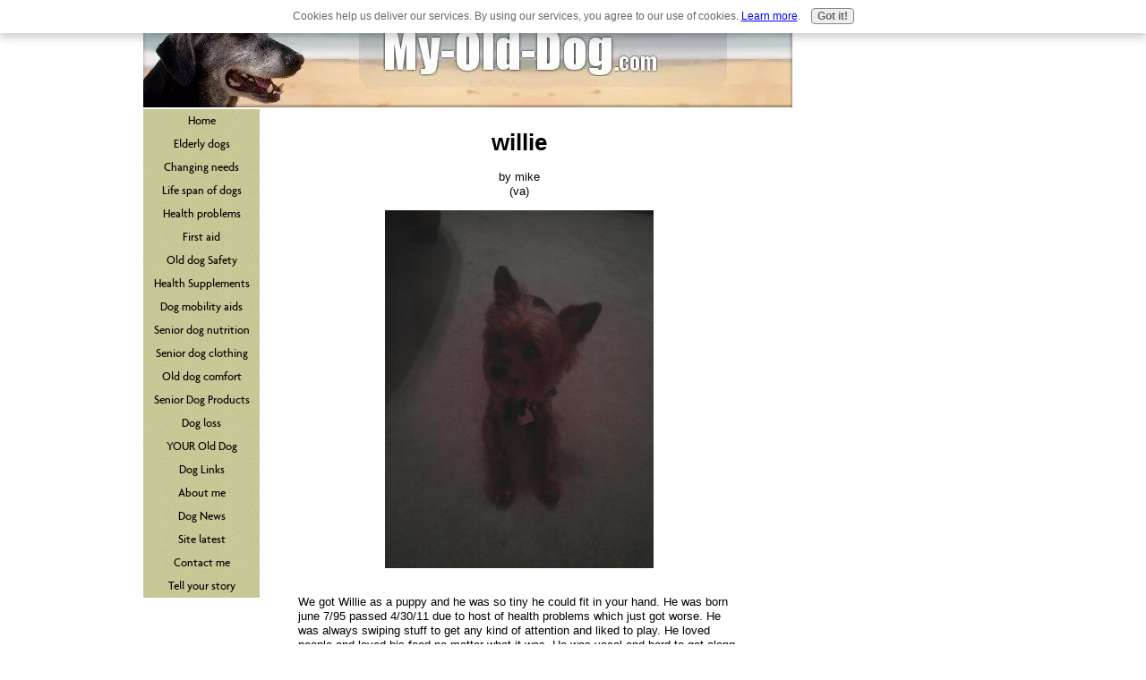

--- FILE ---
content_type: text/html; charset=UTF-8
request_url: https://www.my-old-dog.com/willie.html
body_size: 4212
content:
<!DOCTYPE html PUBLIC "-//W3C//DTD HTML 4.01 Transitional//EN"
   "http://www.w3.org/TR/html4/loose.dtd">
<html xmlns:og="http://opengraphprotocol.org/schema/" xmlns:fb="http://www.facebook.com/2008/fbml">
<head><meta http-equiv="content-type" content="text/html; charset=UTF-8"><title>willie</title><meta name="description" content="We got Willie as a puppy and he was so tiny he could fit in your hand. He was born june 7/95 passed 4/30/11 due to host of health problems which just got"><link href="/sd/support-files/A.style.css.pagespeed.cf.2GVkJL_WZM.css" rel="stylesheet" type="text/css">
<!-- start: tool_blocks.sbi_html_head -->
<link rel="alternate" type="application/rss+xml" title="RSS" href="https://www.my-old-dog.com/Old-dog.xml">
<!-- SD -->
<script type="text/javascript" language="JavaScript">var https_page=0</script>
<script type="text/javascript" charset="utf-8">//<![CDATA[
(function(){document.addEventListener("DOMContentLoaded",function(ev){var forms=[];forms=forms.concat([].slice.call(document.querySelectorAll('.Ezine2 form')));forms=forms.concat([].slice.call(document.querySelectorAll('.c2Form')));if(!/gdpr\-/.test(window.location.pathname)){forms=forms.concat([].slice.call(document.querySelectorAll('[class^=" FormBlock"]')));forms=forms.concat([].slice.call(document.querySelectorAll('[class^="FormBlock"]')));var userDomain=window.location.origin.replace(/sbi([A-za-z0-9]+)\.sitesell\./,"");var hostForms=[].slice.call(document.querySelectorAll('form[action^="'+userDomain+'"]'));hostForms=hostForms.concat([].slice.call(document.querySelectorAll('form[action^="/"]')));for(var i=0,ilen=hostForms.length;i<ilen;i++){if(forms.indexOf(hostForms[i])===-1){forms.push(hostForms[i]);}}}var blockForm=function(el){el.addEventListener('submit',function(ev){ev.preventDefault();},false);var buttons=el.querySelectorAll('input[type="submit"], button[type="submit"], input[value="Submit"], input[type="button"]');for(var i=0,ilen=buttons.length;i<ilen;i++){buttons[i].setAttribute("disabled","disabled");buttons[i].style.cursor="no-drop";}};for(var i=0,ilen=forms.length;i<ilen;i++){blockForm(forms[i]);}});}());
//]]></script><script src="https://www.my-old-dog.com/sd/support-files/gdprcookie.js.pagespeed.jm.GWDA-axKJv.js" async defer type="text/javascript"></script><!-- end: tool_blocks.sbi_html_head -->
<link rel="shortcut icon" type="image/vnd.microsoft.icon" href="https://www.my-old-dog.com/favicon.ico">
<link rel="canonical" href="https://www.my-old-dog.com/willie.html"/>
<meta property="og:title" content="willie"/>
<meta property="og:description" content="We got Willie as a puppy and he was so tiny he could fit in your hand. He was born june 7/95 passed 4/30/11 due to host of health problems which just got"/>
<meta property="og:type" content="article"/>
<meta property="og:url" content="https://www.my-old-dog.com/willie.html"/>
<meta property="og:image" content="https://www.my-old-dog.com/images/willie-21512568.jpg"/>
<meta property="og:image" content="https://www.my-old-dog.com/Old-dog-fb.jpg"/>
<style type="text/css">.fb-button{margin-bottom:10px}</style><script language="JavaScript" type="text/javascript">function MM_swapImgRestore(){var i,x,a=document.MM_sr;for(i=0;a&&i<a.length&&(x=a[i])&&x.oSrc;i++)x.src=x.oSrc;}function MM_preloadImages(){var d=document;if(d.images){if(!d.MM_p)d.MM_p=new Array();var i,j=d.MM_p.length,a=MM_preloadImages.arguments;for(i=0;i<a.length;i++)if(a[i].indexOf("#")!=0){d.MM_p[j]=new Image;d.MM_p[j++].src=a[i];}}}function MM_swapImage(){var i,j=0,x,a=MM_swapImage.arguments;document.MM_sr=new Array;for(i=0;i<(a.length-2);i+=3)if((x=MM_findObj(a[i]))!=null){document.MM_sr[j++]=x;if(!x.oSrc)x.oSrc=x.src;x.src=a[i+2];}}function MM_openBrWindow(theURL,winName,features){window.open(theURL,winName,features);}function MM_findObj(n,d){var p,i,x;if(!d)d=document;if((p=n.indexOf("?"))>0&&parent.frames.length){d=parent.frames[n.substring(p+1)].document;n=n.substring(0,p);}if(!(x=d[n])&&d.all)x=d.all[n];for(i=0;!x&&i<d.forms.length;i++)x=d.forms[i][n];for(i=0;!x&&d.layers&&i<d.layers.length;i++)x=MM_findObj(n,d.layers[i].document);if(!x&&d.getElementById)x=d.getElementById(n);return x;}</script>
<script language="JavaScript" type="text/JavaScript">function MM_displayStatusMsg(msgStr){status=msgStr;document.MM_returnValue=true;}</script>
<!-- start: shared_blocks.16781502#end-of-head -->
<!-- end: shared_blocks.16781502#end-of-head -->
<script type="text/javascript" src="/sd/support-files/fix.js.pagespeed.jm.hNqckcKb0T.js"></script>
<script type="text/javascript">FIX.designMode="legacy";FIX.doEndOfHead();</script>
</head>
<body>
<div id="PageWrapper">
<div id="Header">
<div class="Liner">
<!-- start: shared_blocks.16781167#top-of-header -->
<!-- end: shared_blocks.16781167#top-of-header -->
<!-- start: shared_blocks.16780601#bottom-of-header -->
<!-- end: shared_blocks.16780601#bottom-of-header -->
</div><!-- end Liner -->
</div><!-- end Header -->
<div id="ContentWrapper">
<div id="ContentColumn">
<div class="Liner">
<!-- start: shared_blocks.16780517#above-h1 -->
<!-- end: shared_blocks.16780517#above-h1 -->
<!--  -->
<style type="text/css">.errFld{padding:3px}.errFldOn{padding:0;border:3px solid red}.errMsg{font-weight:bold;color:red;visibility:hidden}.errMsgOn{visibility:visible}#edit textarea{border:1px solid #000}.editTitle{font-size:22px;font-weight:bold;text-align:center}#preview .editTitle{margin-top:0}.editName,.editCountry{text-align:center}.editName,.editCountry,.editBody{}.editBody{text-align:left}#preview{margin-left:auto;margin-right:auto}.GadSense{float:left;vertical-align:top;padding:0 8px 8px 0;margin:0 8px 0 0}.gLinkUnitTop{width:466px;margin:12px auto}.gLinkUnitBot{width:120px;float:right;margin:4px 0 24px 36px}</style>
<div id="submission_25675421" style="border:0px solid black;padding:5px;">
<h1 style="text-align:center;">willie</h1>
<p style="text-align:center;">
by mike
<br>(va)
</p>
<script type="text/javascript">function showPreview(id){var parts=id.split('_');var sub=parts[0];var divs=document.getElementsByTagName('div');var imagePreviews=[];for(var i=0,ilen=divs.length;i<ilen;i++){var div=divs[i];if(/(^|\s+)imagePreview(\s+|$)/.test(div.className)){imagePreviews.push(div);}}for(var i=0,ilen=imagePreviews.length;i<ilen;i++){var imagePreview=imagePreviews[i];var subgroup=new RegExp('preview_'+sub+'_');if(imagePreview.id.match(subgroup)&&imagePreview.id!='preview_'+id){imagePreview.style.display='none';}}for(var i=0,ilen=imagePreviews.length;i<ilen;i++){var imagePreview=imagePreviews[i];if(imagePreview.id=='preview_'+id){imagePreview.style.display='';}}}function stopPropagation(e){if(e.stopPropagation){e.stopPropagation();}else{e.cancelBubble=true;}}</script>
<div class="imagePreview" id="preview_25675421_1" style="">
<p style="text-align:center;">
<img src="//www.my-old-dog.com/images/willie-21512568.jpg" alt="" title="" width="300" height="400">
</p>
<p style="font-weight:bold;text-align:center;"></p>
</div>
<!-- Thumbnails section -->
<style type="text/css">table#thumbs{margin:0 auto}table#thumbs td{text-align:center;vertical-align:bottom}</style>
<div style="text-align:center">
<table id="thumbs">
<tr>
</tr>
</table>
</div>
<!-- End of thumbnails section -->
<p>
We got Willie as a puppy and he was so tiny he could fit in your hand. He was born june 7/95 passed 4/30/11 due to host of health problems which just got worse. He was always swiping stuff to get any kind of attention and liked to play. He loved people and loved his food no matter what it was. He was vocal and hard to get along with but once he got used to someone, he would stick like gorilla glue to whoever it was. He was always inquisitive when it came to anything big or small. He loved socks, puppy biscuits, chews and attention if it was on his terms. Willie was a cuddle pal who relieved stress whether good or bad.
</p>
</div>
<p>
<a href="https://www.my-old-dog.com/willie-comment-form.html">Click here to post comments</a>
</p>
<p style="text-align:left;">
<a href="https://www.my-old-dog.com/your-old-dog.html">
Return to YOUR old dog.</a>
</p>
<!-- mike -->
<!-- YOUR old dog -->
<!-- start: shared_blocks.16781225#above-socialize-it -->
<!-- end: shared_blocks.16781225#above-socialize-it -->
<!-- start: shared_blocks.16780546#socialize-it -->
<!-- end: shared_blocks.16780546#socialize-it -->
<!-- start: shared_blocks.16781085#below-socialize-it -->
<!-- end: shared_blocks.16781085#below-socialize-it -->
</div><!-- end Liner -->
</div><!-- end ContentColumn -->
</div><!-- end ContentWrapper -->
<div id="NavColumn">
<div class="Liner">
<!-- start: shared_blocks.16781702#top-of-nav-column -->
<!-- end: shared_blocks.16781702#top-of-nav-column -->
<!-- start: shared_blocks.16781548#navigation -->
<!-- start: tool_blocks.navbar --><div class="Navigation"><ul><li class=""><a href="/">Home</a></li><li class=""><a href="/signs-of-an-elderly-dog.html">Elderly dogs</a></li><li class=""><a href="/senior-dog-care.html">Changing needs</a></li><li class=""><a href="/life-span-of-dogs.html">Life span of dogs</a></li><li class=""><a href="/old-dog-health-problems.html">Health problems</a></li><li class=""><a href="/first-aid-for-dogs.html">First aid</a></li><li class=""><a href="/old-dog-safety.html">Old dog Safety</a></li><li class=""><a href="/senior-dog-supplements.html">Health Supplements</a></li><li class=""><a href="/dog-mobility-aids.html">Dog mobility aids</a></li><li class=""><a href="/senior-dog-nutrition.html">Senior dog nutrition</a></li><li class=""><a href="/senior-dog-clothing.html">Senior dog clothing</a></li><li class=""><a href="/senior-dog-comfort.html">Old dog comfort</a></li><li class=""><a href="/senior-dog-products.html">Senior Dog Products</a></li><li class=""><a href="/dog-loss.html">Dog loss</a></li><li class=""><a href="/your-old-dog.html">YOUR Old Dog</a></li><li class=""><a href="/dog-links.html">Dog Links</a></li><li class=""><a href="/about-me.html">About me</a></li><li class=""><a href="/dog-news.html">Dog News</a></li><li class=""><a href="/Old-dog-blog.html">Site latest</a></li><li class=""><a href="/contact-me.html">Contact me</a></li><li class=""><a href="/old-dog.html">Tell your story</a></li></ul></div>
<!-- end: tool_blocks.navbar -->
<!-- end: shared_blocks.16781548#navigation -->
<!-- start: shared_blocks.16781756#bottom-of-nav-column -->
<!-- end: shared_blocks.16781756#bottom-of-nav-column -->
</div><!-- end Liner -->
</div><!-- end NavColumn -->
<div id="ExtraColumn">
<div class="Liner">
<!-- start: shared_blocks.16780649#top-extra-default -->
<!-- end: shared_blocks.16780649#top-extra-default -->
<!-- start: shared_blocks.16781646#extra-default-nav -->
<!-- end: shared_blocks.16781646#extra-default-nav -->
<!-- start: shared_blocks.16780938#bottom-extra-default -->
<!-- end: shared_blocks.16780938#bottom-extra-default -->
</div><!-- end Liner-->
</div><!-- end ExtraColumn -->
<div id="Footer">
<div class="Liner">
<!-- start: shared_blocks.16780648#above-bottom-nav -->
<!-- end: shared_blocks.16780648#above-bottom-nav -->
<!-- start: shared_blocks.16780755#bottom-navigation -->
<!-- end: shared_blocks.16780755#bottom-navigation -->
<!-- start: shared_blocks.16780520#below-bottom-nav -->
<!-- end: shared_blocks.16780520#below-bottom-nav -->
<!-- start: shared_blocks.16780720#footer -->
<!-- end: shared_blocks.16780720#footer -->
</div><!-- end Liner -->
</div><!-- end Footer -->
</div><!-- end PageWrapper -->
<script type="text/javascript">FIX.doEndOfBody();</script>
<!-- start: tool_blocks.sbi_html_body_end -->
<script>var SS_PARAMS={pinterest_enabled:false,googleplus1_on_page:false,socializeit_onpage:false};</script><style>.g-recaptcha{display:inline-block}.recaptcha_wrapper{text-align:center}</style>
<script>if(typeof recaptcha_callbackings!=="undefined"){SS_PARAMS.recaptcha_callbackings=recaptcha_callbackings||[]};</script><script>(function(d,id){if(d.getElementById(id)){return;}var s=d.createElement('script');s.async=true;s.defer=true;s.src="/ssjs/ldr.js";s.id=id;d.getElementsByTagName('head')[0].appendChild(s);})(document,'_ss_ldr_script');</script><!-- end: tool_blocks.sbi_html_body_end -->
<!-- Generated at 22:27:36 27-Nov-2022 with custom-10-0-3col v45 -->
</body>
</html>
